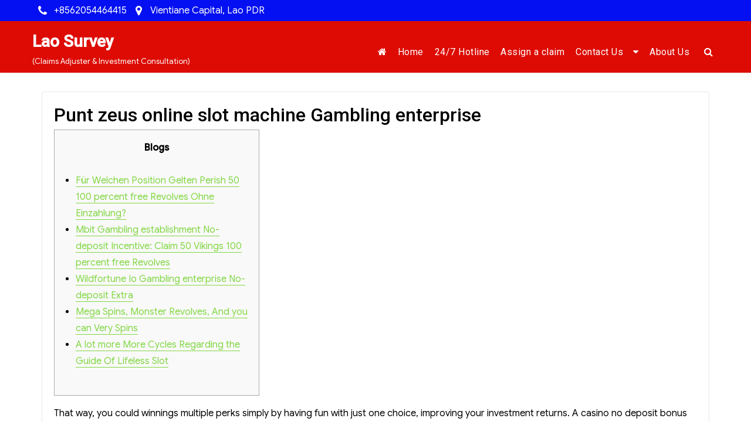

--- FILE ---
content_type: text/html; charset=UTF-8
request_url: https://www.laosurvey.com/punt-zeus-online-slot-machine-gambling-enterprise/
body_size: 15121
content:
<!DOCTYPE html>
<html lang="en-US" class="no-js">
<head>
	<meta charset="UTF-8">
	<meta name="viewport" content="width=device-width, initial-scale=1">
	<link rel="profile" href="http://gmpg.org/xfn/11">
	
	<link rel="pingback" href="https://www.laosurvey.com/xmlrpc.php">
	
	<script>(function(html){html.className = html.className.replace(/\bno-js\b/,'js')})(document.documentElement);</script>
<title>Punt zeus online slot machine Gambling enterprise &#8211; Lao Survey</title>
<meta name='robots' content='max-image-preview:large' />
<link rel='dns-prefetch' href='//fonts.googleapis.com' />
<link href='https://fonts.gstatic.com' crossorigin rel='preconnect' />
<link rel="alternate" type="application/rss+xml" title="Lao Survey &raquo; Feed" href="https://www.laosurvey.com/feed/" />
<link rel="alternate" type="application/rss+xml" title="Lao Survey &raquo; Comments Feed" href="https://www.laosurvey.com/comments/feed/" />
<link rel="alternate" type="application/rss+xml" title="Lao Survey &raquo; Punt zeus online slot machine Gambling enterprise Comments Feed" href="https://www.laosurvey.com/punt-zeus-online-slot-machine-gambling-enterprise/feed/" />
<link rel="alternate" title="oEmbed (JSON)" type="application/json+oembed" href="https://www.laosurvey.com/wp-json/oembed/1.0/embed?url=https%3A%2F%2Fwww.laosurvey.com%2Fpunt-zeus-online-slot-machine-gambling-enterprise%2F" />
<link rel="alternate" title="oEmbed (XML)" type="text/xml+oembed" href="https://www.laosurvey.com/wp-json/oembed/1.0/embed?url=https%3A%2F%2Fwww.laosurvey.com%2Fpunt-zeus-online-slot-machine-gambling-enterprise%2F&#038;format=xml" />
<style id='wp-img-auto-sizes-contain-inline-css' type='text/css'>
img:is([sizes=auto i],[sizes^="auto," i]){contain-intrinsic-size:3000px 1500px}
/*# sourceURL=wp-img-auto-sizes-contain-inline-css */
</style>
<style id='wp-emoji-styles-inline-css' type='text/css'>

	img.wp-smiley, img.emoji {
		display: inline !important;
		border: none !important;
		box-shadow: none !important;
		height: 1em !important;
		width: 1em !important;
		margin: 0 0.07em !important;
		vertical-align: -0.1em !important;
		background: none !important;
		padding: 0 !important;
	}
/*# sourceURL=wp-emoji-styles-inline-css */
</style>
<style id='wp-block-library-inline-css' type='text/css'>
:root{--wp-block-synced-color:#7a00df;--wp-block-synced-color--rgb:122,0,223;--wp-bound-block-color:var(--wp-block-synced-color);--wp-editor-canvas-background:#ddd;--wp-admin-theme-color:#007cba;--wp-admin-theme-color--rgb:0,124,186;--wp-admin-theme-color-darker-10:#006ba1;--wp-admin-theme-color-darker-10--rgb:0,107,160.5;--wp-admin-theme-color-darker-20:#005a87;--wp-admin-theme-color-darker-20--rgb:0,90,135;--wp-admin-border-width-focus:2px}@media (min-resolution:192dpi){:root{--wp-admin-border-width-focus:1.5px}}.wp-element-button{cursor:pointer}:root .has-very-light-gray-background-color{background-color:#eee}:root .has-very-dark-gray-background-color{background-color:#313131}:root .has-very-light-gray-color{color:#eee}:root .has-very-dark-gray-color{color:#313131}:root .has-vivid-green-cyan-to-vivid-cyan-blue-gradient-background{background:linear-gradient(135deg,#00d084,#0693e3)}:root .has-purple-crush-gradient-background{background:linear-gradient(135deg,#34e2e4,#4721fb 50%,#ab1dfe)}:root .has-hazy-dawn-gradient-background{background:linear-gradient(135deg,#faaca8,#dad0ec)}:root .has-subdued-olive-gradient-background{background:linear-gradient(135deg,#fafae1,#67a671)}:root .has-atomic-cream-gradient-background{background:linear-gradient(135deg,#fdd79a,#004a59)}:root .has-nightshade-gradient-background{background:linear-gradient(135deg,#330968,#31cdcf)}:root .has-midnight-gradient-background{background:linear-gradient(135deg,#020381,#2874fc)}:root{--wp--preset--font-size--normal:16px;--wp--preset--font-size--huge:42px}.has-regular-font-size{font-size:1em}.has-larger-font-size{font-size:2.625em}.has-normal-font-size{font-size:var(--wp--preset--font-size--normal)}.has-huge-font-size{font-size:var(--wp--preset--font-size--huge)}.has-text-align-center{text-align:center}.has-text-align-left{text-align:left}.has-text-align-right{text-align:right}.has-fit-text{white-space:nowrap!important}#end-resizable-editor-section{display:none}.aligncenter{clear:both}.items-justified-left{justify-content:flex-start}.items-justified-center{justify-content:center}.items-justified-right{justify-content:flex-end}.items-justified-space-between{justify-content:space-between}.screen-reader-text{border:0;clip-path:inset(50%);height:1px;margin:-1px;overflow:hidden;padding:0;position:absolute;width:1px;word-wrap:normal!important}.screen-reader-text:focus{background-color:#ddd;clip-path:none;color:#444;display:block;font-size:1em;height:auto;left:5px;line-height:normal;padding:15px 23px 14px;text-decoration:none;top:5px;width:auto;z-index:100000}html :where(.has-border-color){border-style:solid}html :where([style*=border-top-color]){border-top-style:solid}html :where([style*=border-right-color]){border-right-style:solid}html :where([style*=border-bottom-color]){border-bottom-style:solid}html :where([style*=border-left-color]){border-left-style:solid}html :where([style*=border-width]){border-style:solid}html :where([style*=border-top-width]){border-top-style:solid}html :where([style*=border-right-width]){border-right-style:solid}html :where([style*=border-bottom-width]){border-bottom-style:solid}html :where([style*=border-left-width]){border-left-style:solid}html :where(img[class*=wp-image-]){height:auto;max-width:100%}:where(figure){margin:0 0 1em}html :where(.is-position-sticky){--wp-admin--admin-bar--position-offset:var(--wp-admin--admin-bar--height,0px)}@media screen and (max-width:600px){html :where(.is-position-sticky){--wp-admin--admin-bar--position-offset:0px}}

/*# sourceURL=wp-block-library-inline-css */
</style><style id='global-styles-inline-css' type='text/css'>
:root{--wp--preset--aspect-ratio--square: 1;--wp--preset--aspect-ratio--4-3: 4/3;--wp--preset--aspect-ratio--3-4: 3/4;--wp--preset--aspect-ratio--3-2: 3/2;--wp--preset--aspect-ratio--2-3: 2/3;--wp--preset--aspect-ratio--16-9: 16/9;--wp--preset--aspect-ratio--9-16: 9/16;--wp--preset--color--black: #000000;--wp--preset--color--cyan-bluish-gray: #abb8c3;--wp--preset--color--white: #ffffff;--wp--preset--color--pale-pink: #f78da7;--wp--preset--color--vivid-red: #cf2e2e;--wp--preset--color--luminous-vivid-orange: #ff6900;--wp--preset--color--luminous-vivid-amber: #fcb900;--wp--preset--color--light-green-cyan: #7bdcb5;--wp--preset--color--vivid-green-cyan: #00d084;--wp--preset--color--pale-cyan-blue: #8ed1fc;--wp--preset--color--vivid-cyan-blue: #0693e3;--wp--preset--color--vivid-purple: #9b51e0;--wp--preset--gradient--vivid-cyan-blue-to-vivid-purple: linear-gradient(135deg,rgb(6,147,227) 0%,rgb(155,81,224) 100%);--wp--preset--gradient--light-green-cyan-to-vivid-green-cyan: linear-gradient(135deg,rgb(122,220,180) 0%,rgb(0,208,130) 100%);--wp--preset--gradient--luminous-vivid-amber-to-luminous-vivid-orange: linear-gradient(135deg,rgb(252,185,0) 0%,rgb(255,105,0) 100%);--wp--preset--gradient--luminous-vivid-orange-to-vivid-red: linear-gradient(135deg,rgb(255,105,0) 0%,rgb(207,46,46) 100%);--wp--preset--gradient--very-light-gray-to-cyan-bluish-gray: linear-gradient(135deg,rgb(238,238,238) 0%,rgb(169,184,195) 100%);--wp--preset--gradient--cool-to-warm-spectrum: linear-gradient(135deg,rgb(74,234,220) 0%,rgb(151,120,209) 20%,rgb(207,42,186) 40%,rgb(238,44,130) 60%,rgb(251,105,98) 80%,rgb(254,248,76) 100%);--wp--preset--gradient--blush-light-purple: linear-gradient(135deg,rgb(255,206,236) 0%,rgb(152,150,240) 100%);--wp--preset--gradient--blush-bordeaux: linear-gradient(135deg,rgb(254,205,165) 0%,rgb(254,45,45) 50%,rgb(107,0,62) 100%);--wp--preset--gradient--luminous-dusk: linear-gradient(135deg,rgb(255,203,112) 0%,rgb(199,81,192) 50%,rgb(65,88,208) 100%);--wp--preset--gradient--pale-ocean: linear-gradient(135deg,rgb(255,245,203) 0%,rgb(182,227,212) 50%,rgb(51,167,181) 100%);--wp--preset--gradient--electric-grass: linear-gradient(135deg,rgb(202,248,128) 0%,rgb(113,206,126) 100%);--wp--preset--gradient--midnight: linear-gradient(135deg,rgb(2,3,129) 0%,rgb(40,116,252) 100%);--wp--preset--font-size--small: 13px;--wp--preset--font-size--medium: 20px;--wp--preset--font-size--large: 36px;--wp--preset--font-size--x-large: 42px;--wp--preset--spacing--20: 0.44rem;--wp--preset--spacing--30: 0.67rem;--wp--preset--spacing--40: 1rem;--wp--preset--spacing--50: 1.5rem;--wp--preset--spacing--60: 2.25rem;--wp--preset--spacing--70: 3.38rem;--wp--preset--spacing--80: 5.06rem;--wp--preset--shadow--natural: 6px 6px 9px rgba(0, 0, 0, 0.2);--wp--preset--shadow--deep: 12px 12px 50px rgba(0, 0, 0, 0.4);--wp--preset--shadow--sharp: 6px 6px 0px rgba(0, 0, 0, 0.2);--wp--preset--shadow--outlined: 6px 6px 0px -3px rgb(255, 255, 255), 6px 6px rgb(0, 0, 0);--wp--preset--shadow--crisp: 6px 6px 0px rgb(0, 0, 0);}:where(.is-layout-flex){gap: 0.5em;}:where(.is-layout-grid){gap: 0.5em;}body .is-layout-flex{display: flex;}.is-layout-flex{flex-wrap: wrap;align-items: center;}.is-layout-flex > :is(*, div){margin: 0;}body .is-layout-grid{display: grid;}.is-layout-grid > :is(*, div){margin: 0;}:where(.wp-block-columns.is-layout-flex){gap: 2em;}:where(.wp-block-columns.is-layout-grid){gap: 2em;}:where(.wp-block-post-template.is-layout-flex){gap: 1.25em;}:where(.wp-block-post-template.is-layout-grid){gap: 1.25em;}.has-black-color{color: var(--wp--preset--color--black) !important;}.has-cyan-bluish-gray-color{color: var(--wp--preset--color--cyan-bluish-gray) !important;}.has-white-color{color: var(--wp--preset--color--white) !important;}.has-pale-pink-color{color: var(--wp--preset--color--pale-pink) !important;}.has-vivid-red-color{color: var(--wp--preset--color--vivid-red) !important;}.has-luminous-vivid-orange-color{color: var(--wp--preset--color--luminous-vivid-orange) !important;}.has-luminous-vivid-amber-color{color: var(--wp--preset--color--luminous-vivid-amber) !important;}.has-light-green-cyan-color{color: var(--wp--preset--color--light-green-cyan) !important;}.has-vivid-green-cyan-color{color: var(--wp--preset--color--vivid-green-cyan) !important;}.has-pale-cyan-blue-color{color: var(--wp--preset--color--pale-cyan-blue) !important;}.has-vivid-cyan-blue-color{color: var(--wp--preset--color--vivid-cyan-blue) !important;}.has-vivid-purple-color{color: var(--wp--preset--color--vivid-purple) !important;}.has-black-background-color{background-color: var(--wp--preset--color--black) !important;}.has-cyan-bluish-gray-background-color{background-color: var(--wp--preset--color--cyan-bluish-gray) !important;}.has-white-background-color{background-color: var(--wp--preset--color--white) !important;}.has-pale-pink-background-color{background-color: var(--wp--preset--color--pale-pink) !important;}.has-vivid-red-background-color{background-color: var(--wp--preset--color--vivid-red) !important;}.has-luminous-vivid-orange-background-color{background-color: var(--wp--preset--color--luminous-vivid-orange) !important;}.has-luminous-vivid-amber-background-color{background-color: var(--wp--preset--color--luminous-vivid-amber) !important;}.has-light-green-cyan-background-color{background-color: var(--wp--preset--color--light-green-cyan) !important;}.has-vivid-green-cyan-background-color{background-color: var(--wp--preset--color--vivid-green-cyan) !important;}.has-pale-cyan-blue-background-color{background-color: var(--wp--preset--color--pale-cyan-blue) !important;}.has-vivid-cyan-blue-background-color{background-color: var(--wp--preset--color--vivid-cyan-blue) !important;}.has-vivid-purple-background-color{background-color: var(--wp--preset--color--vivid-purple) !important;}.has-black-border-color{border-color: var(--wp--preset--color--black) !important;}.has-cyan-bluish-gray-border-color{border-color: var(--wp--preset--color--cyan-bluish-gray) !important;}.has-white-border-color{border-color: var(--wp--preset--color--white) !important;}.has-pale-pink-border-color{border-color: var(--wp--preset--color--pale-pink) !important;}.has-vivid-red-border-color{border-color: var(--wp--preset--color--vivid-red) !important;}.has-luminous-vivid-orange-border-color{border-color: var(--wp--preset--color--luminous-vivid-orange) !important;}.has-luminous-vivid-amber-border-color{border-color: var(--wp--preset--color--luminous-vivid-amber) !important;}.has-light-green-cyan-border-color{border-color: var(--wp--preset--color--light-green-cyan) !important;}.has-vivid-green-cyan-border-color{border-color: var(--wp--preset--color--vivid-green-cyan) !important;}.has-pale-cyan-blue-border-color{border-color: var(--wp--preset--color--pale-cyan-blue) !important;}.has-vivid-cyan-blue-border-color{border-color: var(--wp--preset--color--vivid-cyan-blue) !important;}.has-vivid-purple-border-color{border-color: var(--wp--preset--color--vivid-purple) !important;}.has-vivid-cyan-blue-to-vivid-purple-gradient-background{background: var(--wp--preset--gradient--vivid-cyan-blue-to-vivid-purple) !important;}.has-light-green-cyan-to-vivid-green-cyan-gradient-background{background: var(--wp--preset--gradient--light-green-cyan-to-vivid-green-cyan) !important;}.has-luminous-vivid-amber-to-luminous-vivid-orange-gradient-background{background: var(--wp--preset--gradient--luminous-vivid-amber-to-luminous-vivid-orange) !important;}.has-luminous-vivid-orange-to-vivid-red-gradient-background{background: var(--wp--preset--gradient--luminous-vivid-orange-to-vivid-red) !important;}.has-very-light-gray-to-cyan-bluish-gray-gradient-background{background: var(--wp--preset--gradient--very-light-gray-to-cyan-bluish-gray) !important;}.has-cool-to-warm-spectrum-gradient-background{background: var(--wp--preset--gradient--cool-to-warm-spectrum) !important;}.has-blush-light-purple-gradient-background{background: var(--wp--preset--gradient--blush-light-purple) !important;}.has-blush-bordeaux-gradient-background{background: var(--wp--preset--gradient--blush-bordeaux) !important;}.has-luminous-dusk-gradient-background{background: var(--wp--preset--gradient--luminous-dusk) !important;}.has-pale-ocean-gradient-background{background: var(--wp--preset--gradient--pale-ocean) !important;}.has-electric-grass-gradient-background{background: var(--wp--preset--gradient--electric-grass) !important;}.has-midnight-gradient-background{background: var(--wp--preset--gradient--midnight) !important;}.has-small-font-size{font-size: var(--wp--preset--font-size--small) !important;}.has-medium-font-size{font-size: var(--wp--preset--font-size--medium) !important;}.has-large-font-size{font-size: var(--wp--preset--font-size--large) !important;}.has-x-large-font-size{font-size: var(--wp--preset--font-size--x-large) !important;}
/*# sourceURL=global-styles-inline-css */
</style>

<style id='classic-theme-styles-inline-css' type='text/css'>
/*! This file is auto-generated */
.wp-block-button__link{color:#fff;background-color:#32373c;border-radius:9999px;box-shadow:none;text-decoration:none;padding:calc(.667em + 2px) calc(1.333em + 2px);font-size:1.125em}.wp-block-file__button{background:#32373c;color:#fff;text-decoration:none}
/*# sourceURL=/wp-includes/css/classic-themes.min.css */
</style>
<link rel='stylesheet' id='menu-image-css' href='https://www.laosurvey.com/wp-content/plugins/menu-image/includes/css/menu-image.css?ver=3.12' type='text/css' media='all' />
<link rel='stylesheet' id='dashicons-css' href='https://www.laosurvey.com/wp-includes/css/dashicons.min.css?ver=6.9' type='text/css' media='all' />
<link rel='stylesheet' id='bootstrap-css' href='https://www.laosurvey.com/wp-content/themes/agency-starter/css/bootstrap.css?ver=3.3.6' type='text/css' media='all' />
<link rel='stylesheet' id='fontawesome-css' href='https://www.laosurvey.com/wp-content/themes/agency-starter/fonts/font-awesome/css/font-awesome.css?ver=3.4.1' type='text/css' media='all' />
<link rel='stylesheet' id='business_consult_parent-css' href='https://www.laosurvey.com/wp-content/themes/agency-starter/style.css?ver=6.9' type='text/css' media='all' />
<link rel='stylesheet' id='agency-starter-fonts-css' href='https://fonts.googleapis.com/css?family=Roboto%3A300%2C400%2C500%7CGoogle+Sans%3A300%2C400%2C500&#038;subset=latin%2Clatin-ext' type='text/css' media='all' />
<link rel='stylesheet' id='agency-starter-style-css' href='https://www.laosurvey.com/wp-content/themes/business-consult/style.css?ver=6.9' type='text/css' media='all' />
<style id='agency-starter-style-inline-css' type='text/css'>

	

	.theme-page-header-area .page-header-title,
	.theme-page-header-area .page-breadcrumb {
		color: #ffffff;
	}	
		
	.widget_product_search button[type='submit']:hover,
	.widget_product_search button[type='submit']:focus {
		color: #fff;
		background-color: #85d70d;	
	}
	
	#featured_slider .carousel-navigation a:focus,
	#featured_slider .carousel-navigation a:hover {
		background-color:#85d70d;	
	}
	#featured_slider .carousel-indicators li:focus,
	#featured_slider .carousel-indicators li:hover{
		background-color: #85d70d;	
	}	
	
	.category-navigation > ul > li > a::before {
		color:#85d70d;	
	}
	
	.category-navigation > ul > li > a {
		color:unset;	
	}
	
	.cart-contents-count span {
		background-color:#85d70d;
	}
	
	.woocommerce a.add_to_cart_button, 
	.woocommerce a.add_to_cart_button:focus, 
	.woocommerce a.product_type_grouped, 
	.woocommerce a.product_type_external, 
	.woocommerce a.product_type_simple, 
	.woocommerce a.product_type_variable, 
	.woocommerce button.button.alt, 
	.woocommerce a.button, 
	.woocommerce button.button, 
	.woocommerce a.button.alt, 
	.woocommerce #respond input#submit, 
	.woocommerce .widget_price_filter .price_slider_amount .button,
	.scroll-to-top,
	.woocommerce .widget_price_filter .ui-slider .ui-slider-handle,
	.woocommerce .widget_price_filter .ui-slider .ui-slider-range {
		background-color: #85d70d;
	}
	
	.woocommerce .widget_price_filter .price_slider_wrapper .ui-widget-content {
		background-color: #d7d7d7;
	}
	
	.woo-product-wrap .badge-wrapper .onsale {		
		background-color: #008040;
		color: #fff;
	}
	
	.site-header .contact-ribbon { 
		background-color: #0410f2;
		margin-bottom: 10px;
	}
					
	.site-header { 
		background-image: url();
		background-color: #dd0b04;
		background-size: cover;
		background-position: center top;
		box-shadow: 0 1px 5px #eee;
		background-attachment: fixed;				
	}
	
	.site-header .contact-info a.tel-link,
	.site-header .contact-info  a.email-link,
	.site-header .contact-info,
	.site-header .contact-info .fa,
	.site-header .social-navigation a {
		color:#fff;
	}
	
	#site-navigation.sticky-nav {
		background-size: cover;
	
	}

		
	.site-footer {
		background-color: #c10c00;
		background-size: cover;
		background-position: center bottom;	
		border-top: 0px solid #eaeaea;
	}
	
	.footer-text .widget-title, 
	.footer-text a, 
	.footer-text p,
	.footer-text caption, 
	.footer-text li,
	.footer-text h1,
	.footer-text h2,
	.footer-text h3,
	.footer-text h4,
	.footer-text h5,
	.footer-text h6,
	.footer-text .social-navigation a,
	.site-info a,
	.site-info {
		color: #fff;
	}
	
	.footer-text .social-navigation a {
		background-color: #85d70d;
	}
	
	
	.footer-text .social-navigation a, 
	.footer-text th, 
	.footer-text td,	
	.footer-text .widget_calendar th,
	.footer-text .widget_calendar td, 
	.footer-text table {
		border-color: #fff;
		color: #fff;
	}
	
	/* slider button */
	
	#header-hero-section {
		border-top: 0px solid #ffffff;
	}
	
	.hero-callout .call-to-action {
		background-color: #85d70d;	
	}
	
	.hero-callout span.call-to-action:hover,
	.hero-callout span.call-to-action:focus {
		color: #fff ;
		border: 1px solid #fff;
	}	
	
	.call-to-action {
		background-color: #85d70d;
		border: 1px solid #85d70d;
	
	}
	a.call-to-action:hover,
	a.call-to-action:focus {
		color: #85d70d;
		border: 1px solid #85d70d;
	}
	
	.carousel-indicators li.active {
    	background-color:  #85d70d;
	}
	
	.product-menu .navigation-name {
		background-color:#85d70d;
		color:#fff;

	}

	/* Background Color */
	body {
		background-color: ffffff;
	}
	
	/* Heaader text Color */	
	.site-title a,
	.site-description,
	.site-description,
	.main-navigation ul a,
	.woo-cart-wrap a,
	.dropdown-toggle,
	.menu-toggle,
	.menu-toggle.toggled-on,
	.dropdown-toggle:after,
	.hero-callout .callout-title,
	.hero-callout .callout-section-desc {
		color: #ffffff;
	}

	
	.hero-content a, 
	.hero-content p,
	.hero-content h1,
	.hero-content h2,
	.hero-content h3,
	.hero-content h4,
	.hero-content h5,
	.hero-content h6,
	.hero-content span{
		color: #ffffff;
	}
	
	.menu-toggle {
		border-color: #ffffff;
	}	



	mark,
	button,
	button[disabled]:hover,
	button[disabled]:focus,
	input[type='button'],
	input[type='button'][disabled]:hover,
	input[type='button'][disabled]:focus,
	input[type='reset'],
	input[type='reset'][disabled]:hover,
	input[type='reset'][disabled]:focus,
	input[type='submit'],
	input[type='submit'][disabled]:hover,
	input[type='submit'][disabled]:focus,
	.menu-toggle.toggled-on:hover,
	.menu-toggle.toggled-on:focus,
	.pagination .prev,
	.pagination .next,
	.pagination .prev:hover,
	.pagination .prev:focus,
	.pagination .next:hover,
	.pagination .next:focus,
	.pagination .nav-links:before,
	.pagination .nav-links:after,
	.widget_calendar tbody a,
	.widget_calendar tbody a:hover,
	.widget_calendar tbody a:focus,
	a.comment-reply-link:hover,
	a.comment-reply-link:focus,
	a.comment-reply-link,
	.page-links a,
	.page-links a:hover,
	.page-links a:focus {
		color: #000000;
	}

	/* Link Color */
	.woo-cart-wrap a:hover,
	.woo-cart-wrap a:focus,
	.menu-toggle:hover,
	.menu-toggle:focus,
	a,
	.main-navigation a:hover,
	.main-navigation a:focus,
	.dropdown-toggle:hover,
	.dropdown-toggle:focus,
	.social-navigation a:hover:before,
	.social-navigation a:focus:before,
	.post-navigation a:hover .post-title,
	.post-navigation a:focus .post-title,
	.tagcloud a:hover,
	.tagcloud a:focus,
	.site-branding .site-title a:hover,
	.site-branding .site-title a:focus,
	.entry-title a:hover,
	.entry-title a:focus,
	.entry-footer a:hover,
	.entry-footer a:focus,
	.comment-metadata a:hover,
	.comment-metadata a:focus,
	.pingback .comment-edit-link:hover,
	.pingback .comment-edit-link:focus,
	.required,
	.site-info a:hover,
	.site-info a:focus {
		color: #81d742;
	}

	mark,
	button:hover,
	button:focus,
	input[type='button']:hover,
	input[type='button']:focus,
	input[type='reset']:hover,
	input[type='reset']:focus,
	input[type='submit']:hover,
	input[type='submit']:focus,
	.pagination .prev:hover,
	.pagination .prev:focus,
	.pagination .next:hover,
	.pagination .next:focus,
	.widget_calendar tbody a,
	a.comment-reply-link,
	.page-links a:hover,
	.page-links a:focus {
		background-color: #81d742;
	}

	input[type='date']:focus,
	input[type='time']:focus,
	input[type='datetime-local']:focus,
	input[type='week']:focus,
	input[type='month']:focus,
	input[type='text']:focus,
	input[type='email']:focus,
	input[type='url']:focus,
	input[type='password']:focus,
	input[type='search']:focus,
	input[type='tel']:focus,
	input[type='number']:focus,
	textarea:focus,
	.tagcloud a:hover,
	.tagcloud a:focus,
	.menu-toggle:hover,
	.menu-toggle:focus {
		border-color: #81d742;
	}

	/* Main Text Color */
	body,
	blockquote cite,
	blockquote small,
	.main-navigation a,
	.social-navigation a,
	.post-navigation a,
	.pagination a:hover,
	.pagination a:focus,
	.widget-title a,
	.entry-title a,
	.page-links > .page-links-title,
	.comment-author,
	.comment-reply-title small a:hover,
	.comment-reply-title small a:focus {
		color: #000000;
	}

	blockquote,
	.menu-toggle.toggled-on,
	.menu-toggle.toggled-on:hover,
	.menu-toggle.toggled-on:focus,
	.post-navigation,
	.post-navigation div + div,
	.pagination,
	.widget,
	.page-header,
	.page-links a,
	.comments-title,
	.comment-reply-title {
		border-color: #000000;
	}

	button,
	button[disabled]:hover,
	button[disabled]:focus,
	input[type='button'],
	input[type='button'][disabled]:hover,
	input[type='button'][disabled]:focus,
	input[type='reset'],
	input[type='reset'][disabled]:hover,
	input[type='reset'][disabled]:focus,
	input[type='submit'],
	input[type='submit'][disabled]:hover,
	input[type='submit'][disabled]:focus,
	.menu-toggle.toggled-on,
	.menu-toggle.toggled-on:hover,
	.menu-toggle.toggled-on:focus,
	.pagination:before,
	.pagination:after,
	.pagination .prev,
	.pagination .next,
	.comment-reply-link,	
	.page-links a {
		background-color: #85d70d;
	}
	

	/* main text color 2 */
	body:not(.search-results) .entry-summary {
		color: #000000;
	}

	/**
	 * IE8 and earlier will drop any block with CSS3 selectors.
	 * Do not combine these styles with the next block.
	 */

	blockquote,
	.post-password-form label,
	a:hover,
	a:focus,
	a:active,
	.post-navigation .meta-nav,
	.image-navigation,
	.comment-navigation,
	.widget_recent_entries .post-date,
	.widget_rss .rss-date,
	.widget_rss cite,
	.author-bio,
	.entry-footer,
	.entry-footer a,
	.sticky-post,
	.taxonomy-description,
	.entry-caption,
	.comment-metadata,
	.pingback .edit-link,
	.comment-metadata a,
	.pingback .comment-edit-link,
	.comment-form label,
	.comment-notes,
	.comment-awaiting-moderation,
	.logged-in-as,
	.form-allowed-tags,
	.wp-caption .wp-caption-text,
	.gallery-caption,
	.widecolumn label,
	.widecolumn .mu_register label {
		color: #000000;
	}


	.widget_calendar tbody a:hover,
	.widget_calendar tbody a:focus {
		background-color: #000000;
	}
	
	#secondary .widget .widget-title {
		
	}


	/* Border Color */
	fieldset,
	pre,
	abbr,
	acronym,
	table,
	th,
	td,
	input[type='date'],
	input[type='time'],
	input[type='datetime-local'],
	input[type='week'],
	input[type='month'],
	input[type='text'],
	input[type='email'],
	input[type='url'],
	input[type='password'],
	input[type='search'],
	input[type='tel'],
	input[type='number'],
	textarea,
	.main-navigation .primary-menu,
	.social-navigation a,
	.image-navigation,
	.comment-navigation,
	.tagcloud a,
	.entry-content,
	.entry-summary,
	.page-links a,
	.page-links > span,
	.comment-list article,
	.comment-list .pingback,
	.comment-list .trackback,
	.no-comments,
	.widecolumn .mu_register .mu_alert {
		border-color: #000000; /* Fallback for IE7 and IE8 */
		border-color: #000000;
	}


	
	@media screen and (max-width: 56.875em) {
		.main-navigation ul ul a {
			color: #ffffff;
		}
		
		.main-navigation .primary-menu > li > a:hover,
		.main-navigation .primary-menu > li > a:focus,
		#woocommerce-layout-menu .main-navigation .primary-menu > li > a:hover,
		#woocommerce-layout-menu .main-navigation .primary-menu > li > a:focus {
			color: #85d70d;
		}
		
		.main-navigation li {
			border-top: 1px solid #ffffff;
		}
	
		#masthead a:hover,
		#masthead a:focus {
			font-weight: 500;
		}
		
	}

	@media screen and (min-width: 56.875em) {
		.main-navigation li:hover > a,
		.main-navigation li.focus > a,
		.main-navigation.sticky-nav li:hover > a,
		.main-navigation.sticky-nav li:focus > a {
			color: #fff; 
			background-color: #85d70d;
			border-radius: 2px;
		}
		
		#site-navigation.sticky-nav { background-color: #dd0b04; }
		
		#woocommerce-layout-menu,
		.sticky-nav {
			background-color: #d12308;
		}

		
		#woocommerce-layout-menu .main-navigation .primary-menu > li > a {
			color: #ffffff;	
		}		
	
		#woocommerce-layout-menu .main-navigation li:hover > a,
		#woocommerce-layout-menu .main-navigation li:focus > a {
			color: #fff; 
			background-color: #85d70d;
		
		}	
		.main-navigation li {
			border-color: #000000; /* Fallback for IE7 and IE8 */
			border-color: #000000;
		}		


		.main-navigation ul ul:before {
			border-top-color: #000000;
			border-bottom-color: #000000;
		}

		
	} /* end media query */
	
	
	/*
	 * Google Font CSS 
	 */
 
	h1 ,
	h2 ,
	h3 ,
	h4 ,
	h5 ,
	h6 ,
	.site-title a, 
	.entry-title , 
	.page-title , 
	.entry-meta ,
	.callout-title , 
	.entry-meta a,
	.main-navigation,
	.post-navigation,
	.post-navigation .post-title,
	.pagination,	
	.image-navigation,
	.comment-navigation,	
	.site .skip-link,	
	.widget_recent_entries .post-date,	
	.widget_rss .rss-date,
	.widget_rss cite,	
	.tagcloud a,	
	.page-links,	
	.comments-title,
	.comment-reply-title,	
	.comment-metadata,
	.pingback .edit-link,	
	.comment-reply-link,	
	.comment-form label,	
	.no-comments,	
	.site-footer .site-title:after,	
	.site-footer span[role=separator],	
	.widecolumn label,
	.widecolumn .mu_register label,
	.product-menu .navigation-name  {
 		font-family : Roboto, Sans serif;	
	} 
	
	html {
		font-family: Google Sans, Sans Serif;
	}	
 	


/*# sourceURL=agency-starter-style-inline-css */
</style>
<script type="text/javascript" src="https://www.laosurvey.com/wp-includes/js/jquery/jquery.min.js?ver=3.7.1" id="jquery-core-js"></script>
<script type="text/javascript" src="https://www.laosurvey.com/wp-includes/js/jquery/jquery-migrate.min.js?ver=3.4.1" id="jquery-migrate-js"></script>
<link rel="https://api.w.org/" href="https://www.laosurvey.com/wp-json/" /><link rel="alternate" title="JSON" type="application/json" href="https://www.laosurvey.com/wp-json/wp/v2/posts/5456" /><link rel="EditURI" type="application/rsd+xml" title="RSD" href="https://www.laosurvey.com/xmlrpc.php?rsd" />
<meta name="generator" content="WordPress 6.9" />
<link rel="canonical" href="https://www.laosurvey.com/punt-zeus-online-slot-machine-gambling-enterprise/" />
<link rel='shortlink' href='https://www.laosurvey.com/?p=5456' />
<style type="text/css" id="custom-background-css">
body.custom-background { background-color: #ffffff; }
</style>
	<link rel="icon" href="https://www.laosurvey.com/wp-content/uploads/2024/08/cropped-LoGo-32x32.png" sizes="32x32" />
<link rel="icon" href="https://www.laosurvey.com/wp-content/uploads/2024/08/cropped-LoGo-192x192.png" sizes="192x192" />
<link rel="apple-touch-icon" href="https://www.laosurvey.com/wp-content/uploads/2024/08/cropped-LoGo-180x180.png" />
<meta name="msapplication-TileImage" content="https://www.laosurvey.com/wp-content/uploads/2024/08/cropped-LoGo-270x270.png" />

</head>
<body class="wp-singular post-template-default single single-post postid-5456 single-format-standard custom-background wp-embed-responsive wp-theme-agency-starter wp-child-theme-business-consult metaslider-plugin no-sidebar" >
<a class="skip-link screen-reader-text" href="#site-content">Skip to content</a>

<div id="page" class="site">
	<div class="site-inner">	
		
		<header id="masthead" class="site-header" role="banner" >

		
<div class="contact-ribbon col-xs-12">
 <div class="container">
	<div class="row">
	
		<div class="col-sm-8 col-xs-12  contact-info-container">
		
			<div class="contact-info">

			  	
			  	<span class="phone">
				<i class="fa fa-phone"></i>				
				<span>+8562054464415</span>
				</span>	
				

			  	
			  	<span class="address col-xs-hide">				
				<i class="fa fa-map-marker"></i>
				<span>Vientiane Capital, Lao PDR</span>
			  	</span>				
				
				
			  	
				
			</div>
		</div>
		
				
		<div class="col-sm-4 col-xs-12 social-navigation-container">
		
		
			
		</div>
	  </div>
	</div>
</div>

<div id="site-header-main" class="site-header-main">	<div class="site-branding vertical-center">
		
		<div class="site-info-container">
		
			<p class="site-title"><a href="https://www.laosurvey.com/" rel="home">Lao Survey</a></p>
			
			<p class="site-description">(Claims Adjuster &amp; Investment Consultation)</p>
		
		</div>
	</div><!-- .site-branding -->

					
		<div id="toggle-container"><button id="menu-toggle" class="menu-toggle">Menu</button></div>

		<div id="site-header-menu" class="site-header-menu">
			
				<nav id="site-navigation" class="main-navigation" role="navigation" aria-label="Primary Menu">
					<div class="menu-mymenu-container"><ul id="menu-mymenu" class="primary-menu"><li class="hidden-xs"><a href="https://www.laosurvey.com"><i class="fa fa-home"></i></a></li><li id="menu-item-1010" class="menu-item menu-item-type-post_type menu-item-object-page menu-item-home menu-item-1010"><a href="https://www.laosurvey.com/">Home</a></li>
<li id="menu-item-400" class="menu-item menu-item-type-post_type menu-item-object-page menu-item-400"><a href="https://www.laosurvey.com/home/hotline-service/">24/7 Hotline</a></li>
<li id="menu-item-1290" class="menu-item menu-item-type-post_type menu-item-object-page menu-item-1290"><a href="https://www.laosurvey.com/assignclaim/">Assign a claim</a></li>
<li id="menu-item-15" class="menu-item menu-item-type-post_type menu-item-object-page menu-item-has-children menu-item-15"><a href="https://www.laosurvey.com/home/contact-us/">Contact Us</a>
<ul class="sub-menu">
	<li id="menu-item-1312" class="menu-item menu-item-type-post_type menu-item-object-page menu-item-1312"><a href="https://www.laosurvey.com/1305-2/" class="menu-image-title-after menu-image-not-hovered"><img width="24" height="24" src="https://www.laosurvey.com/wp-content/uploads/2023/10/download-6-e1697778172851-24x24.png" class="menu-image menu-image-title-after" alt="" decoding="async" /><span class="menu-image-title-after menu-image-title">Email</span></a></li>
	<li id="menu-item-279" class="menu-item menu-item-type-custom menu-item-object-custom menu-item-279"><a href="https://line.me/ti/p/_cFVvzuOiO" class="menu-image-title-after menu-image-not-hovered"><img width="24" height="24" src="https://www.laosurvey.com/wp-content/uploads/2020/12/480px-LINE_logo.svg_-24x24.png" class="menu-image menu-image-title-after" alt="" decoding="async" /><span class="menu-image-title-after menu-image-title">Line</span></a></li>
	<li id="menu-item-315" class="menu-item menu-item-type-custom menu-item-object-custom menu-item-315"><a href="https://wa.me/+8562054464415" class="menu-image-title-after menu-image-not-hovered"><img width="24" height="24" src="https://www.laosurvey.com/wp-content/uploads/2021/02/1f0a7cd394abb65aa8088f59be819466-24x24.png" class="menu-image menu-image-title-after" alt="" decoding="async" /><span class="menu-image-title-after menu-image-title">WhatsApp</span></a></li>
	<li id="menu-item-858" class="menu-item menu-item-type-custom menu-item-object-custom menu-item-858"><a href="https://msng.link/o?https://u.wechat.com/kD9UNUZKq7KUpTl-Pwi4-9o=wc" class="menu-image-title-after menu-image-not-hovered"><img width="24" height="24" src="https://www.laosurvey.com/wp-content/uploads/2023/10/wechat-logo-C88C575BE0-seeklogo.com_-24x24.png" class="menu-image menu-image-title-after" alt="" decoding="async" /><span class="menu-image-title-after menu-image-title">WeChat</span></a></li>
</ul>
</li>
<li id="menu-item-1332" class="menu-item menu-item-type-post_type menu-item-object-page menu-item-1332"><a href="https://www.laosurvey.com/about-us/">About Us</a></li>
<li class="menu-search-popup" tabindex="0" ><a class="search_icon"><i class="fa fa-search"></i></a><div  class="spicewpsearchform" >

<form role="search" method="get" class="search-form" action="https://www.laosurvey.com/">
	<label>
		<span class="screen-reader-text">Search for:</span>
		<input type="search" class="search-field" placeholder="Search &hellip;" value="" name="s" />
	</label>
	<button type="submit" class="search-submit"><span class="screen-reader-text">Search</span></button>
</form>
</div></li></ul></ul></div>
				</nav><!-- .main-navigation -->
			

		</div><!-- .site-header-menu -->
	</div><!-- .site-header-main -->		

		</header><!-- .site-header -->
		
		

<div id="site-content">		


<div id="content" class="site-content">

<div id="primary" class="content-area col-xs-12 col-sm-8 col-md-9 col-lg-9">
	<main id="main" class="site-main" role="main">
		

<article id="post-5456" class="post-5456 post type-post status-publish format-standard hentry category-uncategorized">
	<header class="entry-header">
		<h1 class="entry-title">Punt zeus online slot machine Gambling enterprise</h1>
	</header><!-- .entry-header -->
	
	

	

	<div class="entry-content">
		<div id="toc" style="background: #f9f9f9;border: 1px solid #aaa;display: table;margin-bottom: 1em;padding: 1em;width: 350px;">
<p class="toctitle" style="font-weight: 700;text-align: center;">Blogs</p>
<ul class="toc_list">
<li><a href="#toc-0">Für Welchen Position Gelten Perish 50 100 percent free Revolves Ohne Einzahlung?</a></li>
<li><a href="#toc-1">Mbit Gambling establishment No-deposit Incentive: Claim 50 Vikings 100 percent free Revolves</a></li>
<li><a href="#toc-2">Wildfortune Io Gambling enterprise No-deposit Extra</a></li>
<li><a href="#toc-3">Mega Spins, Monster Revolves, And you can Very Spins</a></li>
<li><a href="#toc-5">A lot more More Cycles Regarding the Guide Of Lifeless Slot</a></li>
</ul>
</div>
<p>That way, you could winnings multiple perks simply by having fun with just one choice, improving your investment returns. A casino no deposit bonus would mean winning more perks without having to choice anything. That is why we usually look for an informed on line position hosts and gambling enterprises. <span id="more-5456"></span> At the time we will be preferred your thinking from the casinos and online ports.</p>
<ul>
<li>Such feature no wagering requirements and are merely legitimate to your Larger Trout Bonanza.</li>
<li>Typically, this really is an easy techniques at no cost revolves which have or rather than extra requirements.</li>
<li>Almost all of the game are provided by the Microgaming, NetEnt, NYX, IGT as well as their very own line of PartyGames.</li>
<li>Nice Bonanza&#8217;s added bonus element has got the possibility to become most successful, even after lowest bets.</li>
</ul>
<p>Most casinos on the internet are satisfied with a max victory limit and <a href="https://zeusslotmachine.net/">zeus online slot machine</a> smaller stringent wagering criteria. Gonzo&#8217;s Quest Free Spins No deposit Bonus to own Gonzo&#8217;s Journey El Dorado is the town from gold. Better it up with 100 percent free revolves no-deposit added bonus and take a quest to your Gonzo&#8217;s Quest.</p>
<h2 id="toc-0">Zeus online slot machine | Für Welchen Slot Gelten Perish fifty 100 percent free Revolves Ohne Einzahlung?</h2>
<p>Understand that if you buy any extra passes, speaking of only available for 7 days. You can use the bonus to experience almost every other online game or to get honors such hosts, VIP getaways, and you may iPhones. The absolute most which are cashed from that it venture try a hundred. And, the new revolves will likely be just applied to Book away from Lifeless or Browse out of Deceased. More information can be acquired insurance firms a glance at the Small print point. Not only are you receiving treatment in order to a no deposit incentive, but you will in addition to found an excellent 100percent suits extra up to €three hundred on the first deposit.</p>
<h2 id="toc-1">Mbit Gambling establishment No-deposit Bonus: Allege fifty Vikings Totally free Revolves</h2>
<p>The previous is generally the greater amount of attainable goal that is the fresh good reason why many people choose 50 free spins. A totally free twist is a kind of casino added bonus enabling one twist the newest tires of a slot games rather than using your currency. You&#8217;ll find different types of totally free revolves bonuses, along with all information on totally free spins, to discover in this article.</p>
<h2 id="toc-2">Wildfortune Io Local casino No deposit Added bonus</h2>
<p><img decoding="async" src="https://ca-times.brightspotcdn.com/dims4/default/36159a8/2147483647/strip/true/crop/840x560+0+0/resize/840x560!/quality/75/?url=https%3A%2F%2Fcalifornia-times-brightspot.s3.amazonaws.com%2F38%2F7f%2F50581bf14596864b150bc868593b%2Fel-cortez-exterior.jpg" alt="Punt zeus online slot machine Gambling enterprise" style="padding: 0px;" align="left" border="1"></p>
<p>PlayGrand has a set of payment tips percentage free to complement all the players and credit/debit credit purchases, e-wallets and others. The fresh Jackpot ports provide plenty of variation for that big win. Is your skills to the Hypa Nova away from Megaways, which includes a superb 117,649 shell out traces to victory across, that have an average to high volatility in the play. It’s a very good games and you can a challenging feel for everyone. PlayGrand are an incredibly professional online casino that has been put out within the 2015 out of famous White-hat Gaming and this has other effective casinos on the internet.</p>
<p>Poker Celebs Gambling enterprise accepts several impressive banking actions inside the 2024. Punters can use AstroPay Cards, Direct Financial Import, Cheque, Local/Punctual Financial Transmits, Moneta, Mobile, QIWI, Yandex Currency, and you may Ukash. They can additionally use PayPal, WebMoney, Neteller, Skrill, PaySafeCard, and you will Todito Dollars. The most simpler deposit method is lead payment having fun with eWallets, because they offer prompt and you may safer repayments.</p>
<p>If you learn a free of charge spins local casino which have a great invited bundle, I highly recommend capitalizing on this type of offers. Every gambling enterprise added bonus on line features limitations about precisely how much time your have to use the benefit. The newest offers usually end for those who don’t utilize them otherwise clear the benefit laws over the years. Constantly, committed restrict is actually ranging from 24 hours and one week, many reasonable gambling enterprises make you around thirty day period to help you make use of your spin incentives. We&#8217;re comparing on-line casino and slot internet sites, and contrasting their bonus offers, for over 10 years. Our pros test and opinion every single local casino site prior to we add them to the list, and then we realize all fine print from the incentive T&#038;Cs just before we advice them.</p>
<h2 id="toc-4">The most popular Free Revolves Harbors</h2>
<p><img decoding="async" src="https://www.goldeneuro.com/images/indexpage/HeroMobile-20k.jpg" alt="Punt zeus online slot machine Gambling enterprise" border="0" align="left" style="padding: 10px;"></p>
<p>Participants should be note that to help you acquire which added bonus, and they have to experience the brand new “Join” techniques. Just after a player features signed up and joined around, they&#8217;re able to next move on to click on the “Rating an advantage” button. So it generates a connection whereby the new Ice Gambling establishment fifty totally free spins will likely be triggered. That it hook is even the only way participants on the all of our webpages can also be stimulate which totally free no deposit extra. The group about Position Globe even have as far as in order to strongly recommend the favorite slot online game such Thunderstruck, Kimi Hendrix and you may Aloha Team Will pay. Position Planet Casino very first released inside the 2005 but ever since then provides end up being a popular strike which have position web site lovers away from across the galaxy.</p>
<p>When registering in the certain online casinos inside the The brand new Zealand, you will end up granted anywhere from 10 so you can one hundred no-deposit free spins. For example, two the most popular totally free twist pokies are Book away from Deceased because of the Play&#8217;n Wade otherwise Starburst by NetEnt. Even for people that need to put real cash instantly, this is a good opportunity to test the fresh layout of a great local casino, the newest readily available game, as well as how punctual it processes withdrawals. Remember that usually put-free added bonus offers claimed’t leave you more than a maximum of a hundred spins.</p>
<p><img decoding="async" src="https://professionalrakeback.com/sites/default/files/files/pictures6/juicy-stakes-australia.webp" alt="instaforex no deposit bonus $40" border="0" align="left" style="padding: 0px;"></p>
<p>For example, you can purchase ten totally free revolves to your a slot games to possess ten, however with a-1 wager for each spin. With the awesome-measurements of spins, you can sense lower volatility slots otherwise special feature ports having more satisfying incentive cycles. In order to allege the brand new no deposit 100 percent free rounds away from Hyper, you simply sign in your bank account and you will be sure your information. The new revolves provides a property value 0.10 for each, and you may withdraw up to 100 after you finish the playthrough dependence on 45x winnings.</p>

	</div><!-- .entry-content -->
	
	<footer class="entry-footer vertical-center">
		<span class="byline"><span class="author vcard"><img alt='' src='https://secure.gravatar.com/avatar/dc0f9ed13161c9728257adeded8b5f9d6215bdfbdcd9c499865631f7badc5e47?s=49&#038;d=mm&#038;r=g' srcset='https://secure.gravatar.com/avatar/dc0f9ed13161c9728257adeded8b5f9d6215bdfbdcd9c499865631f7badc5e47?s=98&#038;d=mm&#038;r=g 2x' class='avatar avatar-49 photo' height='49' width='49' decoding='async'/><span class="screen-reader-text">Author </span> <a class="url fn n" href="https://www.laosurvey.com/author/admin/">Lao Survey</a></span></span><span class="posted-on"><i class="fa fa-calendar"></i> <span class="screen-reader-text">Posted on </span><a href="https://www.laosurvey.com/punt-zeus-online-slot-machine-gambling-enterprise/" rel="bookmark"><time class="entry-date published" datetime="2024-02-10T17:33:45+07:00">February 10, 2024</time><time class="updated" datetime="2024-02-10T17:33:46+07:00">February 10, 2024</time></a></span><span class="cat-links"><span class="screen-reader-text">Categories </span><a href="https://www.laosurvey.com/category/uncategorized/" rel="category tag">Uncategorized</a></span>
		
	</footer><!-- .entry-footer -->	

</article><!-- #post-5456 -->

	<nav class="navigation post-navigation" aria-label="Posts">
		<h2 class="screen-reader-text">Post navigation</h2>
		<div class="nav-links"><div class="nav-previous"><a href="https://www.laosurvey.com/slotomania-play-golden-era-slots-slots-gambling-games/" rel="prev"><span class="meta-nav" aria-hidden="true">Previous</span> <span class="screen-reader-text">Previous post:</span> <span class="post-title">Slotomania play golden era slots Slots Gambling games</span></a></div><div class="nav-next"><a href="https://www.laosurvey.com/bonanza-lucky-88-online-pokie-position/" rel="next"><span class="meta-nav" aria-hidden="true">Next</span> <span class="screen-reader-text">Next post:</span> <span class="post-title">Bonanza lucky 88 online pokie Position</span></a></div></div>
	</nav>

	</main><!-- .site-main -->


</div><!-- .content-area -->






</div><!-- site content-->


</div> <!--end of site content-->

		<footer id="colophon" class="site-footer footer-text" role="contentinfo" >
		
		<div class="container">
		<div class="row">
		
		<aside class="widget-area" role="complementary" aria-label="Footer">
			
				<div class="col-md-3 col-sm-3 footer-widget">
					<section id="nav_menu-3" class="widget widget_nav_menu"><h2 class="widget-title">Claims Service</h2><div class="menu-claimservice-container"><ul id="menu-claimservice" class="menu"><li id="menu-item-4590" class="menu-item menu-item-type-post_type menu-item-object-page menu-item-4590"><a href="https://www.laosurvey.com/motor/">Motor</a></li>
<li id="menu-item-1184" class="menu-item menu-item-type-post_type menu-item-object-page menu-item-1184"><a href="https://www.laosurvey.com/property/">Property</a></li>
<li id="menu-item-1183" class="menu-item menu-item-type-post_type menu-item-object-page menu-item-1183"><a href="https://www.laosurvey.com/casualty/">Casualty</a></li>
<li id="menu-item-1182" class="menu-item menu-item-type-post_type menu-item-object-page menu-item-1182"><a href="https://www.laosurvey.com/liability/">Liability</a></li>
<li id="menu-item-1181" class="menu-item menu-item-type-post_type menu-item-object-page menu-item-1181"><a href="https://www.laosurvey.com/catastrophe/">Catastrophe</a></li>
</ul></div></section>
				</div>
			
				<div class="col-md-3 col-sm-3 footer-widget">
					<section id="nav_menu-5" class="widget widget_nav_menu"><h2 class="widget-title">Investment Consultation</h2><div class="menu-investment-container"><ul id="menu-investment" class="menu"><li id="menu-item-1106" class="menu-item menu-item-type-post_type menu-item-object-page menu-item-1106"><a href="https://www.laosurvey.com/construction/">Construction</a></li>
<li id="menu-item-1105" class="menu-item menu-item-type-post_type menu-item-object-page menu-item-1105"><a href="https://www.laosurvey.com/agriculture/">Agriculture</a></li>
<li id="menu-item-1104" class="menu-item menu-item-type-post_type menu-item-object-page menu-item-1104"><a href="https://www.laosurvey.com/finance/">Finance</a></li>
<li id="menu-item-8470" class="menu-item menu-item-type-post_type menu-item-object-page menu-item-8470"><a href="https://www.laosurvey.com/real-estate/">Real Estate</a></li>
</ul></div></section>
				</div>			
			
				<div class="col-md-3 col-sm-3 footer-widget">
					<section id="nav_menu-9" class="widget widget_nav_menu"><h2 class="widget-title">Survey &#038; Design</h2><div class="menu-surveydesign-container"><ul id="menu-surveydesign" class="menu"><li id="menu-item-1468" class="menu-item menu-item-type-post_type menu-item-object-page menu-item-1468"><a href="https://www.laosurvey.com/residences/">Residence</a></li>
<li id="menu-item-1548" class="menu-item menu-item-type-post_type menu-item-object-page menu-item-1548"><a href="https://www.laosurvey.com/bridge/">Bridge</a></li>
<li id="menu-item-1549" class="menu-item menu-item-type-post_type menu-item-object-page menu-item-1549"><a href="https://www.laosurvey.com/rail-way/">Road</a></li>
<li id="menu-item-4652" class="menu-item menu-item-type-post_type menu-item-object-page menu-item-4652"><a href="https://www.laosurvey.com/irrigation/">Irrigation</a></li>
<li id="menu-item-8083" class="menu-item menu-item-type-post_type menu-item-object-page menu-item-8083"><a href="https://www.laosurvey.com/solar-system-installation/">Solar System Installation</a></li>
</ul></div></section>
				</div>
			
				<div class="col-md-3 col-sm-3 footer-widget">
					<section id="nav_menu-11" class="widget widget_nav_menu"><h2 class="widget-title">Our Firm</h2><div class="menu-ourfirm-container"><ul id="menu-ourfirm" class="menu"><li id="menu-item-1225" class="menu-item menu-item-type-post_type menu-item-object-page menu-item-1225"><a href="https://www.laosurvey.com/home/our-service/">Our Service</a></li>
<li id="menu-item-1392" class="menu-item menu-item-type-post_type menu-item-object-page menu-item-1392"><a href="https://www.laosurvey.com/service-units/">Service Unit</a></li>
<li id="menu-item-1199" class="menu-item menu-item-type-post_type menu-item-object-page menu-item-1199"><a href="https://www.laosurvey.com/about-us/">About Us</a></li>
<li id="menu-item-1465" class="menu-item menu-item-type-post_type menu-item-object-page menu-item-1465"><a href="https://www.laosurvey.com/activity/">Activity &#038; Photo</a></li>
</ul></div></section>
				</div>
			
		</aside><!-- .widget-area -->
		
		</div>
		
		<div class="row footer-info vertical-center">

			<div class="col-md-12 col-sm-12">
				<div class="site-info">
						<div><a href="http://wpbusinessthemes.com">Copyright © 2021 Laosurvey.com. All Rights Reserved.</a></div>
				</div><!-- .site-info -->
			</div>
					
			
			
			</div>
		</div>	
		<a href="#" class="scroll-to-top"><i class="fa fa-angle-up"></i></a>
		</footer><!-- .site-footer -->
	</div><!-- .site-inner -->
</div><!-- .site -->
</div><!-- box layout style-->
<script type="speculationrules">
{"prefetch":[{"source":"document","where":{"and":[{"href_matches":"/*"},{"not":{"href_matches":["/wp-*.php","/wp-admin/*","/wp-content/uploads/*","/wp-content/*","/wp-content/plugins/*","/wp-content/themes/business-consult/*","/wp-content/themes/agency-starter/*","/*\\?(.+)"]}},{"not":{"selector_matches":"a[rel~=\"nofollow\"]"}},{"not":{"selector_matches":".no-prefetch, .no-prefetch a"}}]},"eagerness":"conservative"}]}
</script>
<script type="text/javascript" src="https://www.laosurvey.com/wp-content/themes/agency-starter/js/skip-link-focus-fix.js?ver=20191010" id="agency-starter-skip-link-focus-fix-js"></script>
<script type="text/javascript" src="https://www.laosurvey.com/wp-content/themes/agency-starter/js/bootstrap.js?ver=3.3.7" id="bootstrap-js"></script>
<script type="text/javascript" id="agency-starter-script-js-extra">
/* <![CDATA[ */
var agency_starter_screenReaderText = {"expand":"Expand child menu","collapse":"Collapse child menu"};
//# sourceURL=agency-starter-script-js-extra
/* ]]> */
</script>
<script type="text/javascript" src="https://www.laosurvey.com/wp-content/themes/agency-starter/js/navigation.js?ver=20191010" id="agency-starter-script-js"></script>
<script id="wp-emoji-settings" type="application/json">
{"baseUrl":"https://s.w.org/images/core/emoji/17.0.2/72x72/","ext":".png","svgUrl":"https://s.w.org/images/core/emoji/17.0.2/svg/","svgExt":".svg","source":{"concatemoji":"https://www.laosurvey.com/wp-includes/js/wp-emoji-release.min.js?ver=6.9"}}
</script>
<script type="module">
/* <![CDATA[ */
/*! This file is auto-generated */
const a=JSON.parse(document.getElementById("wp-emoji-settings").textContent),o=(window._wpemojiSettings=a,"wpEmojiSettingsSupports"),s=["flag","emoji"];function i(e){try{var t={supportTests:e,timestamp:(new Date).valueOf()};sessionStorage.setItem(o,JSON.stringify(t))}catch(e){}}function c(e,t,n){e.clearRect(0,0,e.canvas.width,e.canvas.height),e.fillText(t,0,0);t=new Uint32Array(e.getImageData(0,0,e.canvas.width,e.canvas.height).data);e.clearRect(0,0,e.canvas.width,e.canvas.height),e.fillText(n,0,0);const a=new Uint32Array(e.getImageData(0,0,e.canvas.width,e.canvas.height).data);return t.every((e,t)=>e===a[t])}function p(e,t){e.clearRect(0,0,e.canvas.width,e.canvas.height),e.fillText(t,0,0);var n=e.getImageData(16,16,1,1);for(let e=0;e<n.data.length;e++)if(0!==n.data[e])return!1;return!0}function u(e,t,n,a){switch(t){case"flag":return n(e,"\ud83c\udff3\ufe0f\u200d\u26a7\ufe0f","\ud83c\udff3\ufe0f\u200b\u26a7\ufe0f")?!1:!n(e,"\ud83c\udde8\ud83c\uddf6","\ud83c\udde8\u200b\ud83c\uddf6")&&!n(e,"\ud83c\udff4\udb40\udc67\udb40\udc62\udb40\udc65\udb40\udc6e\udb40\udc67\udb40\udc7f","\ud83c\udff4\u200b\udb40\udc67\u200b\udb40\udc62\u200b\udb40\udc65\u200b\udb40\udc6e\u200b\udb40\udc67\u200b\udb40\udc7f");case"emoji":return!a(e,"\ud83e\u1fac8")}return!1}function f(e,t,n,a){let r;const o=(r="undefined"!=typeof WorkerGlobalScope&&self instanceof WorkerGlobalScope?new OffscreenCanvas(300,150):document.createElement("canvas")).getContext("2d",{willReadFrequently:!0}),s=(o.textBaseline="top",o.font="600 32px Arial",{});return e.forEach(e=>{s[e]=t(o,e,n,a)}),s}function r(e){var t=document.createElement("script");t.src=e,t.defer=!0,document.head.appendChild(t)}a.supports={everything:!0,everythingExceptFlag:!0},new Promise(t=>{let n=function(){try{var e=JSON.parse(sessionStorage.getItem(o));if("object"==typeof e&&"number"==typeof e.timestamp&&(new Date).valueOf()<e.timestamp+604800&&"object"==typeof e.supportTests)return e.supportTests}catch(e){}return null}();if(!n){if("undefined"!=typeof Worker&&"undefined"!=typeof OffscreenCanvas&&"undefined"!=typeof URL&&URL.createObjectURL&&"undefined"!=typeof Blob)try{var e="postMessage("+f.toString()+"("+[JSON.stringify(s),u.toString(),c.toString(),p.toString()].join(",")+"));",a=new Blob([e],{type:"text/javascript"});const r=new Worker(URL.createObjectURL(a),{name:"wpTestEmojiSupports"});return void(r.onmessage=e=>{i(n=e.data),r.terminate(),t(n)})}catch(e){}i(n=f(s,u,c,p))}t(n)}).then(e=>{for(const n in e)a.supports[n]=e[n],a.supports.everything=a.supports.everything&&a.supports[n],"flag"!==n&&(a.supports.everythingExceptFlag=a.supports.everythingExceptFlag&&a.supports[n]);var t;a.supports.everythingExceptFlag=a.supports.everythingExceptFlag&&!a.supports.flag,a.supports.everything||((t=a.source||{}).concatemoji?r(t.concatemoji):t.wpemoji&&t.twemoji&&(r(t.twemoji),r(t.wpemoji)))});
//# sourceURL=https://www.laosurvey.com/wp-includes/js/wp-emoji-loader.min.js
/* ]]> */
</script>

</body>
</html>

